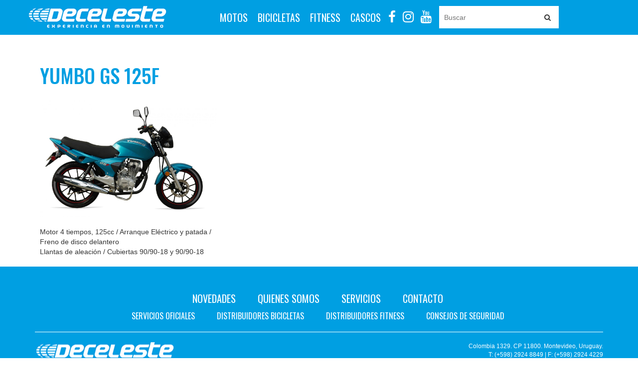

--- FILE ---
content_type: text/html; charset=UTF-8
request_url: https://www.deceleste.com.uy/m_yumbo_baccio/yumbo-gs-125f/
body_size: 55495
content:
<!DOCTYPE html>
<html lang="en">
	<head class="asd">
        <script>(function(html){html.className = html.className.replace(/\bno-js\b/,'js')})(document.documentElement);</script>
<title>YUMBO GS 125F &#8211; Deceleste Uruguay. Motos, Cascos, Bicicletas, Fitness.</title>
<meta name='robots' content='max-image-preview:large' />
	<style>img:is([sizes="auto" i], [sizes^="auto," i]) { contain-intrinsic-size: 3000px 1500px }</style>
	<link rel="alternate" type="application/rss+xml" title="Deceleste Uruguay. Motos, Cascos, Bicicletas, Fitness. &raquo; Feed" href="https://www.deceleste.com.uy/feed/" />
<link rel="alternate" type="application/rss+xml" title="Deceleste Uruguay. Motos, Cascos, Bicicletas, Fitness. &raquo; Feed de los comentarios" href="https://www.deceleste.com.uy/comments/feed/" />
<script type="text/javascript">
/* <![CDATA[ */
window._wpemojiSettings = {"baseUrl":"https:\/\/s.w.org\/images\/core\/emoji\/16.0.1\/72x72\/","ext":".png","svgUrl":"https:\/\/s.w.org\/images\/core\/emoji\/16.0.1\/svg\/","svgExt":".svg","source":{"concatemoji":"https:\/\/www.deceleste.com.uy\/wp-includes\/js\/wp-emoji-release.min.js?ver=6.8.2"}};
/*! This file is auto-generated */
!function(s,n){var o,i,e;function c(e){try{var t={supportTests:e,timestamp:(new Date).valueOf()};sessionStorage.setItem(o,JSON.stringify(t))}catch(e){}}function p(e,t,n){e.clearRect(0,0,e.canvas.width,e.canvas.height),e.fillText(t,0,0);var t=new Uint32Array(e.getImageData(0,0,e.canvas.width,e.canvas.height).data),a=(e.clearRect(0,0,e.canvas.width,e.canvas.height),e.fillText(n,0,0),new Uint32Array(e.getImageData(0,0,e.canvas.width,e.canvas.height).data));return t.every(function(e,t){return e===a[t]})}function u(e,t){e.clearRect(0,0,e.canvas.width,e.canvas.height),e.fillText(t,0,0);for(var n=e.getImageData(16,16,1,1),a=0;a<n.data.length;a++)if(0!==n.data[a])return!1;return!0}function f(e,t,n,a){switch(t){case"flag":return n(e,"\ud83c\udff3\ufe0f\u200d\u26a7\ufe0f","\ud83c\udff3\ufe0f\u200b\u26a7\ufe0f")?!1:!n(e,"\ud83c\udde8\ud83c\uddf6","\ud83c\udde8\u200b\ud83c\uddf6")&&!n(e,"\ud83c\udff4\udb40\udc67\udb40\udc62\udb40\udc65\udb40\udc6e\udb40\udc67\udb40\udc7f","\ud83c\udff4\u200b\udb40\udc67\u200b\udb40\udc62\u200b\udb40\udc65\u200b\udb40\udc6e\u200b\udb40\udc67\u200b\udb40\udc7f");case"emoji":return!a(e,"\ud83e\udedf")}return!1}function g(e,t,n,a){var r="undefined"!=typeof WorkerGlobalScope&&self instanceof WorkerGlobalScope?new OffscreenCanvas(300,150):s.createElement("canvas"),o=r.getContext("2d",{willReadFrequently:!0}),i=(o.textBaseline="top",o.font="600 32px Arial",{});return e.forEach(function(e){i[e]=t(o,e,n,a)}),i}function t(e){var t=s.createElement("script");t.src=e,t.defer=!0,s.head.appendChild(t)}"undefined"!=typeof Promise&&(o="wpEmojiSettingsSupports",i=["flag","emoji"],n.supports={everything:!0,everythingExceptFlag:!0},e=new Promise(function(e){s.addEventListener("DOMContentLoaded",e,{once:!0})}),new Promise(function(t){var n=function(){try{var e=JSON.parse(sessionStorage.getItem(o));if("object"==typeof e&&"number"==typeof e.timestamp&&(new Date).valueOf()<e.timestamp+604800&&"object"==typeof e.supportTests)return e.supportTests}catch(e){}return null}();if(!n){if("undefined"!=typeof Worker&&"undefined"!=typeof OffscreenCanvas&&"undefined"!=typeof URL&&URL.createObjectURL&&"undefined"!=typeof Blob)try{var e="postMessage("+g.toString()+"("+[JSON.stringify(i),f.toString(),p.toString(),u.toString()].join(",")+"));",a=new Blob([e],{type:"text/javascript"}),r=new Worker(URL.createObjectURL(a),{name:"wpTestEmojiSupports"});return void(r.onmessage=function(e){c(n=e.data),r.terminate(),t(n)})}catch(e){}c(n=g(i,f,p,u))}t(n)}).then(function(e){for(var t in e)n.supports[t]=e[t],n.supports.everything=n.supports.everything&&n.supports[t],"flag"!==t&&(n.supports.everythingExceptFlag=n.supports.everythingExceptFlag&&n.supports[t]);n.supports.everythingExceptFlag=n.supports.everythingExceptFlag&&!n.supports.flag,n.DOMReady=!1,n.readyCallback=function(){n.DOMReady=!0}}).then(function(){return e}).then(function(){var e;n.supports.everything||(n.readyCallback(),(e=n.source||{}).concatemoji?t(e.concatemoji):e.wpemoji&&e.twemoji&&(t(e.twemoji),t(e.wpemoji)))}))}((window,document),window._wpemojiSettings);
/* ]]> */
</script>
<style id='wp-emoji-styles-inline-css' type='text/css'>

	img.wp-smiley, img.emoji {
		display: inline !important;
		border: none !important;
		box-shadow: none !important;
		height: 1em !important;
		width: 1em !important;
		margin: 0 0.07em !important;
		vertical-align: -0.1em !important;
		background: none !important;
		padding: 0 !important;
	}
</style>
<link rel='stylesheet' id='wp-block-library-css' href='https://www.deceleste.com.uy/wp-includes/css/dist/block-library/style.min.css?ver=6.8.2' type='text/css' media='all' />
<style id='classic-theme-styles-inline-css' type='text/css'>
/*! This file is auto-generated */
.wp-block-button__link{color:#fff;background-color:#32373c;border-radius:9999px;box-shadow:none;text-decoration:none;padding:calc(.667em + 2px) calc(1.333em + 2px);font-size:1.125em}.wp-block-file__button{background:#32373c;color:#fff;text-decoration:none}
</style>
<style id='meta-box-registration-form-style-inline-css' type='text/css'>
/*!***************************************************************************************************************************************************************************************************************************************************************!*\
  !*** css ./node_modules/css-loader/dist/cjs.js??ruleSet[1].rules[4].use[1]!./node_modules/postcss-loader/dist/cjs.js??ruleSet[1].rules[4].use[2]!./node_modules/sass-loader/dist/cjs.js??ruleSet[1].rules[4].use[3]!./block/registration-form/src/style.scss ***!
  \***************************************************************************************************************************************************************************************************************************************************************/


</style>
<style id='meta-box-login-form-style-inline-css' type='text/css'>
/*!********************************************************************************************************************************************************************************************************************************************************!*\
  !*** css ./node_modules/css-loader/dist/cjs.js??ruleSet[1].rules[4].use[1]!./node_modules/postcss-loader/dist/cjs.js??ruleSet[1].rules[4].use[2]!./node_modules/sass-loader/dist/cjs.js??ruleSet[1].rules[4].use[3]!./block/login-form/src/style.scss ***!
  \********************************************************************************************************************************************************************************************************************************************************/


</style>
<style id='meta-box-profile-form-style-inline-css' type='text/css'>
/*!**********************************************************************************************************************************************************************************************************************************************************!*\
  !*** css ./node_modules/css-loader/dist/cjs.js??ruleSet[1].rules[4].use[1]!./node_modules/postcss-loader/dist/cjs.js??ruleSet[1].rules[4].use[2]!./node_modules/sass-loader/dist/cjs.js??ruleSet[1].rules[4].use[3]!./block/profile-form/src/style.scss ***!
  \**********************************************************************************************************************************************************************************************************************************************************/


</style>
<style id='meta-box-submission-form-style-inline-css' type='text/css'>


</style>
<style id='meta-box-user-dashboard-style-inline-css' type='text/css'>


</style>
<style id='global-styles-inline-css' type='text/css'>
:root{--wp--preset--aspect-ratio--square: 1;--wp--preset--aspect-ratio--4-3: 4/3;--wp--preset--aspect-ratio--3-4: 3/4;--wp--preset--aspect-ratio--3-2: 3/2;--wp--preset--aspect-ratio--2-3: 2/3;--wp--preset--aspect-ratio--16-9: 16/9;--wp--preset--aspect-ratio--9-16: 9/16;--wp--preset--color--black: #000000;--wp--preset--color--cyan-bluish-gray: #abb8c3;--wp--preset--color--white: #ffffff;--wp--preset--color--pale-pink: #f78da7;--wp--preset--color--vivid-red: #cf2e2e;--wp--preset--color--luminous-vivid-orange: #ff6900;--wp--preset--color--luminous-vivid-amber: #fcb900;--wp--preset--color--light-green-cyan: #7bdcb5;--wp--preset--color--vivid-green-cyan: #00d084;--wp--preset--color--pale-cyan-blue: #8ed1fc;--wp--preset--color--vivid-cyan-blue: #0693e3;--wp--preset--color--vivid-purple: #9b51e0;--wp--preset--gradient--vivid-cyan-blue-to-vivid-purple: linear-gradient(135deg,rgba(6,147,227,1) 0%,rgb(155,81,224) 100%);--wp--preset--gradient--light-green-cyan-to-vivid-green-cyan: linear-gradient(135deg,rgb(122,220,180) 0%,rgb(0,208,130) 100%);--wp--preset--gradient--luminous-vivid-amber-to-luminous-vivid-orange: linear-gradient(135deg,rgba(252,185,0,1) 0%,rgba(255,105,0,1) 100%);--wp--preset--gradient--luminous-vivid-orange-to-vivid-red: linear-gradient(135deg,rgba(255,105,0,1) 0%,rgb(207,46,46) 100%);--wp--preset--gradient--very-light-gray-to-cyan-bluish-gray: linear-gradient(135deg,rgb(238,238,238) 0%,rgb(169,184,195) 100%);--wp--preset--gradient--cool-to-warm-spectrum: linear-gradient(135deg,rgb(74,234,220) 0%,rgb(151,120,209) 20%,rgb(207,42,186) 40%,rgb(238,44,130) 60%,rgb(251,105,98) 80%,rgb(254,248,76) 100%);--wp--preset--gradient--blush-light-purple: linear-gradient(135deg,rgb(255,206,236) 0%,rgb(152,150,240) 100%);--wp--preset--gradient--blush-bordeaux: linear-gradient(135deg,rgb(254,205,165) 0%,rgb(254,45,45) 50%,rgb(107,0,62) 100%);--wp--preset--gradient--luminous-dusk: linear-gradient(135deg,rgb(255,203,112) 0%,rgb(199,81,192) 50%,rgb(65,88,208) 100%);--wp--preset--gradient--pale-ocean: linear-gradient(135deg,rgb(255,245,203) 0%,rgb(182,227,212) 50%,rgb(51,167,181) 100%);--wp--preset--gradient--electric-grass: linear-gradient(135deg,rgb(202,248,128) 0%,rgb(113,206,126) 100%);--wp--preset--gradient--midnight: linear-gradient(135deg,rgb(2,3,129) 0%,rgb(40,116,252) 100%);--wp--preset--font-size--small: 13px;--wp--preset--font-size--medium: 20px;--wp--preset--font-size--large: 36px;--wp--preset--font-size--x-large: 42px;--wp--preset--spacing--20: 0.44rem;--wp--preset--spacing--30: 0.67rem;--wp--preset--spacing--40: 1rem;--wp--preset--spacing--50: 1.5rem;--wp--preset--spacing--60: 2.25rem;--wp--preset--spacing--70: 3.38rem;--wp--preset--spacing--80: 5.06rem;--wp--preset--shadow--natural: 6px 6px 9px rgba(0, 0, 0, 0.2);--wp--preset--shadow--deep: 12px 12px 50px rgba(0, 0, 0, 0.4);--wp--preset--shadow--sharp: 6px 6px 0px rgba(0, 0, 0, 0.2);--wp--preset--shadow--outlined: 6px 6px 0px -3px rgba(255, 255, 255, 1), 6px 6px rgba(0, 0, 0, 1);--wp--preset--shadow--crisp: 6px 6px 0px rgba(0, 0, 0, 1);}:where(.is-layout-flex){gap: 0.5em;}:where(.is-layout-grid){gap: 0.5em;}body .is-layout-flex{display: flex;}.is-layout-flex{flex-wrap: wrap;align-items: center;}.is-layout-flex > :is(*, div){margin: 0;}body .is-layout-grid{display: grid;}.is-layout-grid > :is(*, div){margin: 0;}:where(.wp-block-columns.is-layout-flex){gap: 2em;}:where(.wp-block-columns.is-layout-grid){gap: 2em;}:where(.wp-block-post-template.is-layout-flex){gap: 1.25em;}:where(.wp-block-post-template.is-layout-grid){gap: 1.25em;}.has-black-color{color: var(--wp--preset--color--black) !important;}.has-cyan-bluish-gray-color{color: var(--wp--preset--color--cyan-bluish-gray) !important;}.has-white-color{color: var(--wp--preset--color--white) !important;}.has-pale-pink-color{color: var(--wp--preset--color--pale-pink) !important;}.has-vivid-red-color{color: var(--wp--preset--color--vivid-red) !important;}.has-luminous-vivid-orange-color{color: var(--wp--preset--color--luminous-vivid-orange) !important;}.has-luminous-vivid-amber-color{color: var(--wp--preset--color--luminous-vivid-amber) !important;}.has-light-green-cyan-color{color: var(--wp--preset--color--light-green-cyan) !important;}.has-vivid-green-cyan-color{color: var(--wp--preset--color--vivid-green-cyan) !important;}.has-pale-cyan-blue-color{color: var(--wp--preset--color--pale-cyan-blue) !important;}.has-vivid-cyan-blue-color{color: var(--wp--preset--color--vivid-cyan-blue) !important;}.has-vivid-purple-color{color: var(--wp--preset--color--vivid-purple) !important;}.has-black-background-color{background-color: var(--wp--preset--color--black) !important;}.has-cyan-bluish-gray-background-color{background-color: var(--wp--preset--color--cyan-bluish-gray) !important;}.has-white-background-color{background-color: var(--wp--preset--color--white) !important;}.has-pale-pink-background-color{background-color: var(--wp--preset--color--pale-pink) !important;}.has-vivid-red-background-color{background-color: var(--wp--preset--color--vivid-red) !important;}.has-luminous-vivid-orange-background-color{background-color: var(--wp--preset--color--luminous-vivid-orange) !important;}.has-luminous-vivid-amber-background-color{background-color: var(--wp--preset--color--luminous-vivid-amber) !important;}.has-light-green-cyan-background-color{background-color: var(--wp--preset--color--light-green-cyan) !important;}.has-vivid-green-cyan-background-color{background-color: var(--wp--preset--color--vivid-green-cyan) !important;}.has-pale-cyan-blue-background-color{background-color: var(--wp--preset--color--pale-cyan-blue) !important;}.has-vivid-cyan-blue-background-color{background-color: var(--wp--preset--color--vivid-cyan-blue) !important;}.has-vivid-purple-background-color{background-color: var(--wp--preset--color--vivid-purple) !important;}.has-black-border-color{border-color: var(--wp--preset--color--black) !important;}.has-cyan-bluish-gray-border-color{border-color: var(--wp--preset--color--cyan-bluish-gray) !important;}.has-white-border-color{border-color: var(--wp--preset--color--white) !important;}.has-pale-pink-border-color{border-color: var(--wp--preset--color--pale-pink) !important;}.has-vivid-red-border-color{border-color: var(--wp--preset--color--vivid-red) !important;}.has-luminous-vivid-orange-border-color{border-color: var(--wp--preset--color--luminous-vivid-orange) !important;}.has-luminous-vivid-amber-border-color{border-color: var(--wp--preset--color--luminous-vivid-amber) !important;}.has-light-green-cyan-border-color{border-color: var(--wp--preset--color--light-green-cyan) !important;}.has-vivid-green-cyan-border-color{border-color: var(--wp--preset--color--vivid-green-cyan) !important;}.has-pale-cyan-blue-border-color{border-color: var(--wp--preset--color--pale-cyan-blue) !important;}.has-vivid-cyan-blue-border-color{border-color: var(--wp--preset--color--vivid-cyan-blue) !important;}.has-vivid-purple-border-color{border-color: var(--wp--preset--color--vivid-purple) !important;}.has-vivid-cyan-blue-to-vivid-purple-gradient-background{background: var(--wp--preset--gradient--vivid-cyan-blue-to-vivid-purple) !important;}.has-light-green-cyan-to-vivid-green-cyan-gradient-background{background: var(--wp--preset--gradient--light-green-cyan-to-vivid-green-cyan) !important;}.has-luminous-vivid-amber-to-luminous-vivid-orange-gradient-background{background: var(--wp--preset--gradient--luminous-vivid-amber-to-luminous-vivid-orange) !important;}.has-luminous-vivid-orange-to-vivid-red-gradient-background{background: var(--wp--preset--gradient--luminous-vivid-orange-to-vivid-red) !important;}.has-very-light-gray-to-cyan-bluish-gray-gradient-background{background: var(--wp--preset--gradient--very-light-gray-to-cyan-bluish-gray) !important;}.has-cool-to-warm-spectrum-gradient-background{background: var(--wp--preset--gradient--cool-to-warm-spectrum) !important;}.has-blush-light-purple-gradient-background{background: var(--wp--preset--gradient--blush-light-purple) !important;}.has-blush-bordeaux-gradient-background{background: var(--wp--preset--gradient--blush-bordeaux) !important;}.has-luminous-dusk-gradient-background{background: var(--wp--preset--gradient--luminous-dusk) !important;}.has-pale-ocean-gradient-background{background: var(--wp--preset--gradient--pale-ocean) !important;}.has-electric-grass-gradient-background{background: var(--wp--preset--gradient--electric-grass) !important;}.has-midnight-gradient-background{background: var(--wp--preset--gradient--midnight) !important;}.has-small-font-size{font-size: var(--wp--preset--font-size--small) !important;}.has-medium-font-size{font-size: var(--wp--preset--font-size--medium) !important;}.has-large-font-size{font-size: var(--wp--preset--font-size--large) !important;}.has-x-large-font-size{font-size: var(--wp--preset--font-size--x-large) !important;}
:where(.wp-block-post-template.is-layout-flex){gap: 1.25em;}:where(.wp-block-post-template.is-layout-grid){gap: 1.25em;}
:where(.wp-block-columns.is-layout-flex){gap: 2em;}:where(.wp-block-columns.is-layout-grid){gap: 2em;}
:root :where(.wp-block-pullquote){font-size: 1.5em;line-height: 1.6;}
</style>
<!--n2css--><!--n2js--><script type="text/javascript" src="https://www.deceleste.com.uy/wp-includes/js/jquery/jquery.min.js?ver=3.7.1" id="jquery-core-js"></script>
<script type="text/javascript" src="https://www.deceleste.com.uy/wp-includes/js/jquery/jquery-migrate.min.js?ver=3.4.1" id="jquery-migrate-js"></script>
<script type="text/javascript" src="https://www.deceleste.com.uy/wp-content/plugins/deceleste-general/js/jquery-ui.js?ver=6.8.2" id="general-jquery-ui-complete-js"></script>
<script type="text/javascript" src="https://www.deceleste.com.uy/wp-content/plugins/deceleste-general/js/functions.js?ver=6.5" id="functions-js"></script>
<link rel="https://api.w.org/" href="https://www.deceleste.com.uy/wp-json/" /><link rel="EditURI" type="application/rsd+xml" title="RSD" href="https://www.deceleste.com.uy/xmlrpc.php?rsd" />
<meta name="generator" content="WordPress 6.8.2" />
<link rel="canonical" href="https://www.deceleste.com.uy/m_yumbo_baccio/yumbo-gs-125f/" />
<link rel='shortlink' href='https://www.deceleste.com.uy/?p=5388' />
<link rel="alternate" title="oEmbed (JSON)" type="application/json+oembed" href="https://www.deceleste.com.uy/wp-json/oembed/1.0/embed?url=https%3A%2F%2Fwww.deceleste.com.uy%2Fm_yumbo_baccio%2Fyumbo-gs-125f%2F" />
<link rel="alternate" title="oEmbed (XML)" type="text/xml+oembed" href="https://www.deceleste.com.uy/wp-json/oembed/1.0/embed?url=https%3A%2F%2Fwww.deceleste.com.uy%2Fm_yumbo_baccio%2Fyumbo-gs-125f%2F&#038;format=xml" />
<link rel="icon" href="https://www.deceleste.com.uy/wp-content/uploads/2021/03/cropped-icono-deceleste-32x32.png" sizes="32x32" />
<link rel="icon" href="https://www.deceleste.com.uy/wp-content/uploads/2021/03/cropped-icono-deceleste-192x192.png" sizes="192x192" />
<link rel="apple-touch-icon" href="https://www.deceleste.com.uy/wp-content/uploads/2021/03/cropped-icono-deceleste-180x180.png" />
<meta name="msapplication-TileImage" content="https://www.deceleste.com.uy/wp-content/uploads/2021/03/cropped-icono-deceleste-270x270.png" />
        <!--<meta property="og:url"          class="head_url"        content="" />
        <meta property="og:type"                                 content="article" />
        <meta property="og:title"        class="head_title"      content="" />
        <meta property="og:description"  class="head_content"    content="" />
        <meta property="og:image"        class="head_image"      content="" />-->

<meta property="og:url"                content="https://www.deceleste.com.uy" />
<meta property="og:type"               content="article" />
<meta property="og:title"              content="DECELESTE - Experiencia en movimiento" />
<meta property="og:description"        content="Motos, Bicicletas, Fitness, Cascos y Accesorios" />
<meta property="og:image"              content="https://www.deceleste.com.uy/images/Deceleste_Motos_Bicicletas_Fitness_Accesorios.jpg" />

 <!--<meta property="og:url"        class="head_url"         content="" />
<meta property="og:type"               content="article" />
<meta property="og:title"     class="head_title"         content="" />
<meta property="og:description"    class="head_content"    content="" />
<meta property="og:image"        class="head_image"       content="" />-->

    	<meta charset="utf-8">
    	<meta http-equiv="X-UA-Compatible" content="IE=edge">
    	<meta name="viewport" content="width=device-width, initial-scale=1">
    	<!-- The above 3 meta tags *must* come first in the head; any other head content must come *after* these tags -->
       <title class="titulo">Deceleste</title>
       <meta name="description" content="">
       <img class="hide" src="https://www.deceleste.com.uy/producto/155/polleritas/m_yumbo_baccio/m_yumbo_baccio_category/moto/yumbo_gl70/">

       
              

   		<!-- Bootstrap -->
   		<link href="https://www.deceleste.com.uy/wp-content/themes/deceleste/css/bootstrap.min.css" rel="stylesheet">
   		<link href="https://www.deceleste.com.uy/wp-content/themes/deceleste/css/deceleste.css" rel="stylesheet">
		<link href="https://www.deceleste.com.uy/wp-content/themes/deceleste/css/font-awesome.min.css" rel="stylesheet">   		
        		<link rel="icon" href="https://www.deceleste.com.uy/wp-content/themes/deceleste/img/favicon.ico" type="image/x-icon"/>
<link href="https://fonts.googleapis.com/css?family=Oswald:300,400,500,600,700" rel="stylesheet">
   		<!-- HTML5 shim and Respond.js for IE8 support of HTML5 elements and media queries -->
   		<!-- WARNING: Respond.js doesn't work if you view the page via file:// -->
   		<!--[if lt IE 9]>
      		<script src="https://oss.maxcdn.com/html5shiv/3.7.3/html5shiv.min.js"></script>
      		<script src="https://oss.maxcdn.com/respond/1.4.2/respond.min.js"></script>
    	<![endif]-->
        <!-- Meta Pixel Code -->
<script>
!function(f,b,e,v,n,t,s)
{if(f.fbq)return;n=f.fbq=function(){n.callMethod?
n.callMethod.apply(n,arguments):n.queue.push(arguments)};
if(!f._fbq)f._fbq=n;n.push=n;n.loaded=!0;n.version='2.0';
n.queue=[];t=b.createElement(e);t.async=!0;
t.src=v;s=b.getElementsByTagName(e)[0];
s.parentNode.insertBefore(t,s)}(window, document,'script',
'https://connect.facebook.net/en_US/fbevents.js');
fbq('init', '1463678163865288');
fbq('track', 'PageView');
</script>
<noscript><img height="1" width="1" style="display:none"
src="https://www.facebook.com/tr?id=1463678163865288&ev=PageView&noscript=1"
/></noscript>
<!-- End Meta Pixel Code -->
        <!-- Global site tag (gtag.js) - Google Ads: 1048073536 -->
<script async src="https://www.googletagmanager.com/gtag/js?id=AW-1048073536"></script>
<script>
  window.dataLayer = window.dataLayer || [];
  function gtag(){dataLayer.push(arguments);}
  gtag('js', new Date());

  gtag('config', 'AW-1048073536');
</script>
<!-- Global site tag (gtag.js) - Google Analytics -->
<script async src="https://www.googletagmanager.com/gtag/js?id=UA-2270200-37"></script>
<script>
  window.dataLayer = window.dataLayer || [];
  function gtag(){dataLayer.push(arguments);}
  gtag('js', new Date());

  gtag('config', 'UA-2270200-37');
</script>

<!-- Google Tag Manager -->
<script>(function(w,d,s,l,i){w[l]=w[l]||[];w[l].push({'gtm.start':
new Date().getTime(),event:'gtm.js'});var f=d.getElementsByTagName(s)[0],
j=d.createElement(s),dl=l!='dataLayer'?'&l='+l:'';j.async=true;j.src=
'https://www.googletagmanager.com/gtm.js?id='+i+dl;f.parentNode.insertBefore(j,f);
})(window,document,'script','dataLayer','GTM-W7PKV3G');</script>
<!-- End Google Tag Manager -->

<!-- Google tag (gtag.js) -->
<script async src="https://www.googletagmanager.com/gtag/js?id=G-3NT1H6PPGK"></script>
<script>
  window.dataLayer = window.dataLayer || [];
  function gtag(){dataLayer.push(arguments);}
  gtag('js', new Date());

  gtag('config', 'G-3NT1H6PPGK');
</script>

<!-- Google tag (gtag.js) -->
<script async src="https://www.googletagmanager.com/gtag/js?id=AW-11202028867"></script>
<script>
  window.dataLayer = window.dataLayer || [];
  function gtag(){dataLayer.push(arguments);}
  gtag('js', new Date());

  gtag('config', 'AW-11202028867');
</script>

  	</head>
	<body>
    <!-- Google Tag Manager (noscript) -->
<noscript><iframe src="https://www.googletagmanager.com/ns.html?id=GTM-W7PKV3G"
height="0" width="0" style="display:none;visibility:hidden"></iframe></noscript>
<!-- End Google Tag Manager (noscript) -->
    <div id="fb-root"></div>
        <script>(function(d, s, id) {
          var js, fjs = d.getElementsByTagName(s)[0];
          if (d.getElementById(id)) return;
          js = d.createElement(s); js.id = id;
          js.src = "//connect.facebook.net/es_LA/sdk.js#xfbml=1&version=v2.8";
          fjs.parentNode.insertBefore(js, fjs);
        }(document, 'script', 'facebook-jssdk'));</script>
    	<nav class="navbar">
    <div class="container">
        <div class="navbar-header">
            <button class="collapsed navbar-toggle" type="button" data-toggle="collapse" data-target="#menu">
                <span class="sr-only">Toggle navigation</span>
                <span class="icon-bar"></span>
                <span class="icon-bar"></span>
                <span class="icon-bar"></span>
            </button>
            <a href="/" class="navbar-brand">Deceleste</a>
        </div>
        <div class="collapse navbar-collapse" id="menu">
            <ul class="nav navbar-nav">
                                <li class="dropdown">
                    <a href="#" class="dropdown-toggle" id="navbarDropMotos" data-toggle="dropdown" role="button" aria-haspopup="true" aria-expanded="true">Motos</a>
                    <ul class="dropdown-menu" aria-labelledby="navbarDropMotos">
                        <div class="container">
                            <div class="row">
                                <li class="col-xs-12 col-sm-3 col-md-3 col-lg-2">
                                    <h2>Yumbo / Baccio <br>
                                        <a href="https://www.facebook.com/YumboMotos/?fref=ts" target="_blank">
                                            <i style="font-size:23px" class="fa fa-facebook-official" aria-hidden="true"></i></a>
                                        <a href="https://www.instagram.com/yumbo.uy/" target="_blank">
                                            <i style="font-size:23px" class="fa fa-instagram" aria-hidden="true"></i></a>
                                            /
                                            <a href="https://www.facebook.com/BaccioUY/?fref=ts" target="_blank">
                                            <i style="font-size:23px" class="fa fa-facebook-official" aria-hidden="true"></i></a>
                                        <a href="https://www.instagram.com/baccio_uy/" target="_blank">
                                            <i style="font-size:23px" class="fa fa-instagram" aria-hidden="true"></i></a>

                                    </h2>
                                    <ul class="list-unstyled">
                                        <li><a href="/listado/polleritas/m_yumbo_baccio/m_yumbo_baccio_category/motos">Polleritas</a></li><li><a href="/listado/scooters/m_yumbo_baccio/m_yumbo_baccio_category/motos">Scooters</a></li><li><a href="/listado/motos-de-calle/m_yumbo_baccio/m_yumbo_baccio_category/motos">Motos de Calle</a></li><li><a href="/listado/on-off-road/m_yumbo_baccio/m_yumbo_baccio_category/motos">On-Off Road</a></li><li><a href="/listado/custom/m_yumbo_baccio/m_yumbo_baccio_category/motos">Custom</a></li><li><a href="/listado/linea-sr/m_yumbo_baccio/m_yumbo_baccio_category/motos">Linea SR</a></li><li><a href="/listado/cuatriciclos/m_yumbo_baccio/m_yumbo_baccio_category/motos">Yumbo 4 TRACK</a></li><li><a href="/listado/utilitarios/m_yumbo_baccio/m_yumbo_baccio_category/motos">Utilitarios</a></li>                                    </ul>
                                </li>
                                <li class="col-xs-12 col-sm-2 col-md-2 col-lg-2">
                                    <h2>E-Yumbo
                                        <a href="https://www.facebook.com/YumboMotos/?fref=ts" target="_blank"><i style="font-size:23px" class="fa fa-facebook-official" aria-hidden="true"></i></a>
                                        <a href="https://www.instagram.com/yumbo.uy/" target="_blank"><i style="font-size:23px" class="fa fa-instagram" aria-hidden="true"></i></a>
                                    </h2>
                                    <ul class="list-unstyled">
                                        <li><a href="/listado/electricas/m_e_yumbo/m_e_yumbo_category/motos">Eléctricas</a></li>                                    </ul>

                                </li>
                                <li class="col-xs-12 col-sm-2 col-md-2 col-lg-2">
                                    <h2> Keeway
                                        <a href="https://www.facebook.com/KeewayUy/" target="_blank"><i style="font-size:23px" class="fa fa-facebook-official" aria-hidden="true"></i></a>
                                        <a href="https://instagram.com/keeway.uy" target="_blank">
                                            <i style="font-size:23px" class="fa fa-instagram" aria-hidden="true"></i></a>
                                    </h2>
                                    <ul class="list-unstyled">
                                    <li><a href="https://www.keeway.com/uy-es" target="_blank">Sitio web</a></li>
                                        <!---->
                                         <!-- <li><a href="https://keeway.deceleste.com.uy/listado/cubs/motos/" target="_blank">Cubs</a></li>
                                        <li><a href="https://keeway.deceleste.com.uy/listado/street/motos" target="_blank">Motos de calle</a></li>
                                        <li><a href="https://keeway.deceleste.com.uy/listado/scooter/motos/" target="_blank">Scooters</a></li>
                                        <li><a href="https://keeway.deceleste.com.uy/listado/custom/motos" target="_blank">Custom</a></li>
                                        -->
                                    </ul>
                                     <!-- <h2 style="margin-top:30px">Benelli
                                        <a href="https://www.facebook.com/BenelliUruguay" target="_blank"><i style="font-size:23px" class="fa fa-facebook-official" aria-hidden="true"></i></a>
                                        <a href="https://www.instagram.com/benelliuruguay/" target="_blank"><i style="font-size:23px" class="fa fa-instagram" aria-hidden="true"></i></a></h2>
                                    <ul class="list-unstyled">
                                        <li><a href="https://www.benelli.com/uy-es/" target="_blank">Sitio web</a></li>
                                    </ul>-->
                                     <br />
<h2>Morbidelli
                                        <a href="https://www.facebook.com/MorbidelliUy" target="_blank"><i style="font-size:23px" class="fa fa-facebook-official" aria-hidden="true"></i></a>
                                        <a href="https://www.instagram.com/MorbidelliUy" target="_blank"><i style="font-size:23px" class="fa fa-instagram" aria-hidden="true"></i></a></h2>
                                    <ul class="list-unstyled">
                                        <li><a href="https://www.morbidelli.com/uy-es" target="_blank">Sitio web</a></li>
                                    </ul>
                                    <br />
 <h2>Benelli
                                        <a href="https://www.facebook.com/BenelliUruguay" target="_blank"><i style="font-size:23px" class="fa fa-facebook-official" aria-hidden="true"></i></a>
                                        <a href="https://www.instagram.com/benelliuruguay/" target="_blank"><i style="font-size:23px" class="fa fa-instagram" aria-hidden="true"></i></a></h2>
                                    <ul class="list-unstyled">
                                        <li><a href="https://www.benelli.com/uy-es/" target="_blank">Sitio web</a></li>
                                    </ul>
                                </li>
                                
                                
                                
                         
                                                   
                                
                                 <!-- <li class="col-xs-12 col-sm-3 col-md-3 col-lg-2">
                                    <!-- <h2>Repuestos<br>
                                        <!--<a href="https://www.facebook.com/YumboMotos/?fref=ts" target="_blank">
                                            <i style="font-size:23px" class="fa fa-facebook-official" aria-hidden="true"></i></a>
                                        <a href="https://www.instagram.com/yumbo.uy/" target="_blank">
                                            <i style="font-size:23px" class="fa fa-instagram" aria-hidden="true"></i></a>
                                            /
                                            <a href="https://www.facebook.com/BaccioUY/?fref=ts" target="_blank">
                                            <i style="font-size:23px" class="fa fa-facebook-official" aria-hidden="true"></i></a>
                                        <a href="https://www.instagram.com/baccio_uy/" target="_blank">
                                            <i style="font-size:23px" class="fa fa-instagram" aria-hidden="true"></i></a>

                                    </h2>
                                    <ul class="list-unstyled">
                                                                            </ul>
                                </li> -->
                                <li class="col-xs-12 col-sm-6 col-md-6 col-lg-6 mdBan">
                                                                            <a target="_parent" href="https://www.deceleste.com.uy/listado/motos-de-calle/m_yumbo_baccio/m_yumbo_baccio_category/">
                                            <img src="https://www.deceleste.com.uy/wp-content/uploads/2016/11/banner-motos-menu.jpg" alt="Motos" title="Motos" class="img-responsive">
                                        </a>
                                                                    </li>
                            </div>
                        </div>
                    </ul>
                </li>
                <li class="dropdown">
                    <a href="#" class="dropdown-toggle" id="navbarDropBicicletas" data-toggle="dropdown" role="button" aria-haspopup="true" aria-expanded="true">Bicicletas</a>
                    <ul class="dropdown-menu" aria-labelledby="navbarDropBicicletas">
                        <div class="container">
                            <div class="row">
                                <li class="col-xs-12 col-sm-2 col-md-2 col-lg-2">
                                    <h2>Scott
                                        <a href="https://www.facebook.com/scotturuguayoficial" target="_blank"><i style="font-size:23px" class="fa fa-facebook-official" aria-hidden="true"></i></a>
                                        <a href="https://www.instagram.com/scotturuguayoficial/" target="_blank"><i style="font-size:23px" class="fa fa-instagram" aria-hidden="true"></i></a>
                                    </h2>
                                    <ul class="list-unstyled">
                                        <li><a href="/listado/mtb-mujer/b_scott/b_scott_category/bicicletas">MTB Mujer</a></li><li><a href="/listado/mb-sport/b_scott/b_scott_category/bicicletas">MTB Sport</a></li><li><a href="/listado/mb-competition/b_scott/b_scott_category/bicicletas">MTB Competition</a></li><li><a href="/listado/mb-doble-suspension/b_scott/b_scott_category/bicicletas">MTB Doble Suspensión</a></li><li><a href="/listado/urban-bike/b_scott/b_scott_category/bicicletas">Urban Bike</a></li><li><a href="/listado/road-bike/b_scott/b_scott_category/bicicletas">Road Bike</a></li><li><a href="/listado/gravel/b_scott/b_scott_category/bicicletas">Gravel</a></li><li><a href="/listado/e-ride/b_scott/b_scott_category/bicicletas">E-Ride</a></li>                                    </ul>
                                </li>
                                <!--<li class="col-xs-12 col-sm-2 col-md-2 col-lg-2">
                                    <h2>GT <a href="https://www.facebook.com/gturuguayoficial/" target="_blank"><i style="font-size:23px" class="fa fa-facebook-official" aria-hidden="true"></i></a>

                                        <a href="https://www.instagram.com/gturuguayoficial" target="_blank"><i style="font-size:23px" class="fa fa-instagram" aria-hidden="true"></i></a>

                                    </h2>
                                    <ul class="list-unstyled">
                                                                            </ul>
                                </li>-->
                                <li class="col-xs-12 col-sm-2 col-md-2 col-lg-2">
                                    <h2>S-Pro
                                        <a href="https://www.facebook.com/sprobicycles" target="_blank"><i style="font-size:23px" class="fa fa-facebook-official" aria-hidden="true"></i></a>
                                        <a href="https://www.instagram.com/sprobicycles/" target="_blank"><i style="font-size:23px" class="fa fa-instagram" ></i></a>
                                        <a href="https://www.tiktok.com/@sprobicycles" target="_blank"><i style="font-size:23px" class="fa fa-tiktok" aria-hidden="true"></i></a> 
                                    </h2>
                                    <ul class="list-unstyled">
                                        <li><a href="/listado/junior/b_s_pro/b_s_pro_category/bicicletas">Junior</a></li><li><a href="/listado/urbanas/b_s_pro/b_s_pro_category/bicicletas">Urbanas</a></li><li><a href="/listado/mountain-bike/b_s_pro/b_s_pro_category/bicicletas">Mountain Bike</a></li><li><a href="/listado/bmx/b_s_pro/b_s_pro_category/bicicletas">BMX</a></li><li><a href="/listado/ruta/b_s_pro/b_s_pro_category/bicicletas">Ruta</a></li><li><a href="/listado/gravel/b_s_pro/b_s_pro_category/bicicletas">Gravel</a></li><li><a href="/listado/electricas/b_s_pro/b_s_pro_category/bicicletas">Eléctricas</a></li>                                    </ul>
                                </li>
                                <li class="col-xs-12 col-sm-2 col-md-2 col-lg-2">
                                    <h2>Baccio
                                    <a href="https://www.facebook.com/BaccioUY/?fref=ts" target="_blank">
                                            <i style="font-size:23px" class="fa fa-facebook-official" aria-hidden="true"></i></a>
                                        <a href="https://www.instagram.com/baccio_uy/" target="_blank">
                                            <i style="font-size:23px" class="fa fa-instagram" aria-hidden="true"></i></a>

                                  </h2>
                                    <ul class="list-unstyled">
                                        <li><a href="/listado/infantil-nina/b_baccio/b_baccio_category/bicicletas">Infantil Niña</a></li><li><a href="/listado/infantil-nino/b_baccio/b_baccio_category/bicicletas">Infantil Niño</a></li><li><a href="/listado/juvenil/b_baccio/b_baccio_category/bicicletas">Juvenil</a></li><li><a href="/listado/paseo/b_baccio/b_baccio_category/bicicletas">Paseo</a></li><li><a href="/listado/mountain-bike/b_baccio/b_baccio_category/bicicletas">Mountain Bike</a></li>                                    </ul>
                                </li>

                                <li class="col-xs-12 col-sm-2 col-md-2 col-lg-2">
                                    <h2>Accesorios</a></h2>
                                    <ul class="list-unstyled">
                                        <li><a href="/listado/buzzrack/b_accesorios/b_accesorios_category/bicicletas">Buzzrack</a></li><li><a href="/listado/continental/b_accesorios/b_accesorios_category/bicicletas">Continental</a></li><li><a href="/listado/maxxis/b_accesorios/b_accesorios_category/bicicletas">Maxxis</a></li><li><a href="/listado/scott/b_accesorios/b_accesorios_category/bicicletas">Scott</a></li><li><a href="/listado/syncros/b_accesorios/b_accesorios_category/bicicletas">Syncros</a></li>                                    </ul>
                                </li>

                                <li class="col-xs-12 col-sm-4 col-md-4 col-lg-4 mdBan">
                                                                            <a target="_parent" href="https://www.deceleste.com.uy/distribuidores-bicicletas">
                                            <img src="https://www.deceleste.com.uy/wp-content/uploads/2016/11/banner-menu-distribuidoresbicicletas2022deceleste.jpg" alt="Bicicletas" title="Bicicletas" class="img-responsive">
                                        </a>
                                                                    </li>
                            </div>
                        </div>
                    </ul>
                </li>
                <li class="dropdown">
                    <a href="#" class="dropdown-toggle" id="navbarDropFitness" data-toggle="dropdown" role="button" aria-haspopup="true" aria-expanded="true">Fitness</a>
                    <ul class="dropdown-menu" aria-labelledby="navbarDropFitness">
                        <div class="container">
                            <div class="row">
                                <li class="col-xs-12 col-sm-3 col-md-3 col-lg-3">
                                    <h2>Fitness Home
                                        <a href="https://www.facebook.com/decelestefitness/" target="_blank"><i style="font-size:23px" class="fa fa-facebook-official" aria-hidden="true"></i></a>
                                        <a href=" https://twitter.com/decelestefit" target="_blank"><i style="font-size:23px" class="fa fa-twitter" aria-hidden="true"></i></a>
                                        <a href="https://www.instagram.com/decelestefitness/" target="_blank"><i style="font-size:23px" class="fa fa-instagram" aria-hidden="true"></i></a>
                                    </h2>
                                    <ul class="list-unstyled">
                                        <li><a href="/listado/bancos/fitness/fitness_category/fitness">Bancos</a></li><li><a href="/listado/caminadores/fitness/fitness_category/fitness">Caminadores</a></li><li><a href="/listado/ergometricas/fitness/fitness_category/fitness">Ergométricas</a></li><li><a href="/listado/spinning/fitness/fitness_category/fitness">Spinning</a></li><li><a href="/listado/elipticas/fitness/fitness_category/fitness">Elípticas</a></li><li><a href="/listado/racks/fitness/fitness_category/fitness">Gimnasios / Racks</a></li><li><a href="/listado/remos/fitness/fitness_category/fitness">Remos</a></li>                                    </ul>
                                </li>
                                <li class="col-xs-12 col-sm-3 col-md-3 col-lg-3">
                                    <h2>
                                        PROFESSIONAL GYM
                                        <a href="https://www.facebook.com/decelestefitness/" target="_blank"><i style="font-size:23px" class="fa fa-facebook-official" aria-hidden="true"></i></a>
                                        <a href=" https://twitter.com/decelestefit" target="_blank"><i style="font-size:23px" class="fa fa-twitter" aria-hidden="true"></i></a>
                                        <a href="https://www.instagram.com/decelestefitness/" target="_blank"><i style="font-size:23px" class="fa fa-instagram" aria-hidden="true"></i></a>
                                    </h2>
                                    <ul class="list-unstyled">
                                        <li><a href="/listado/impulse/f_professional_gym/f_professional_gym_category/fitness">Impulse</a></li><li><a href="/listado/cardio-power/f_professional_gym/f_professional_gym_category/fitness">Cardio POWER</a></li><li><a href="/listado/cardio-studio/f_professional_gym/f_professional_gym_category/fitness">Cardio S. TOUCH</a></li><li><a href="/listado/muscular-ultimate/f_professional_gym/f_professional_gym_category/fitness">Muscular ULTIMATE</a></li><li><a href="/listado/muscular-forza/f_professional_gym/f_professional_gym_category/fitness">Muscular FORZA</a></li><li><a href="/listado/spinning-go/f_professional_gym/f_professional_gym_category/fitness">Spinning GO</a></li><li><a href="/listado/hiit-trainer/f_professional_gym/f_professional_gym_category/fitness">Equipos HIIT TRAINER</a></li><li><a href="/listado/servicio-tecnico/f_professional_gym/f_professional_gym_category/fitness">Servicio Técnico</a></li><li><a href="/listado/muscular-vitality/f_professional_gym/f_professional_gym_category/fitness">Muscular VITALITY</a></li>                                    </ul>
                                </li>
                                <li class="col-xs-12 col-sm-3 col-md-3 col-lg-3">
                                    <h2>
                                        ACCESORIOS
                                        <a href="https://www.facebook.com/decelestefitness/" target="_blank"><i style="font-size:23px" class="fa fa-facebook-official" aria-hidden="true"></i></a>
                                        <a href=" https://twitter.com/decelestefit" target="_blank"><i style="font-size:23px" class="fa fa-twitter" aria-hidden="true"></i></a>
                                        <a href="https://www.instagram.com/decelestefitness/" target="_blank"><i style="font-size:23px" class="fa fa-instagram" aria-hidden="true"></i></a>
                                    </h2>
                                    <ul class="list-unstyled">
                                        <li><a href="/listado/agarres/f_accesorios/f_accesorios_category/fitness">Agarres</a></li><li><a href="/listado/bandas/f_accesorios/f_accesorios_category/fitness">Bandas</a></li><li><a href="/listado/box/f_accesorios/f_accesorios_category/fitness">Box</a></li><li><a href="/listado/discos-barras/f_accesorios/f_accesorios_category/fitness">Discos / Barras</a></li><li><a href="/listado/funcional/f_accesorios/f_accesorios_category/fitness">Funcional</a></li><li><a href="/listado/mancuernas/f_accesorios/f_accesorios_category/fitness">Mancuernas</a></li><li><a href="/listado/rack-soportes/f_accesorios/f_accesorios_category/fitness">Rack / Soportes</a></li>                                    </ul>
                                </li>
                                <li class="col-xs-12 col-sm-3 col-md-3 col-lg-3 mdBan">
                                                                            <a target="_parent" href="https://www.deceleste.com.uy/distribuidores-fitness/">
                                            <img src="https://www.deceleste.com.uy/wp-content/uploads/2016/11/BANNER-FITNESS-2025-menu.jpg" alt="FITNESS" title="FITNESS" class="img-responsive">
                                        </a>
                                                                    </li>
                            </div>
                        </div>
                    </ul>
                </li>
                <li class="dropdown">
                    <a href="#" class="dropdown-toggle" id="navbarDropCascos" data-toggle="dropdown" role="button" aria-haspopup="true" aria-expanded="true">Cascos</a>
                    <ul class="dropdown-menu" aria-labelledby="navbarDropCascos">
                        <div class="container">
                            <div class="row">
                                <li class="col-xs-12 col-sm-3 col-md-3 col-lg-2">
                                    <h2>Scott</h2>
                                    <ul class="list-unstyled">
                                        <li><a href="/listado/ciclismo/c_scott/c_scott_category/cascos">Ciclismo</a></li>                                    </ul>
                                </li>
                                <li class="col-xs-12 col-sm-3 col-md-3 col-lg-4">
                                    <h2>Rush</h2>
                                    <ul class="list-unstyled">
                                        <li><a href="/listado/ciclismo/c_rush/c_rush_category/cascos">Ciclismo</a></li><li><a href="/listado/abierto/c_rush/c_rush_category/cascos">Abierto</a></li><li><a href="/listado/integral/c_rush/c_rush_category/cascos">Integral</a></li><li><a href="/listado/modular/c_rush/c_rush_category/cascos">Modular</a></li>                                    </ul>
                                </li>
                                <li class="col-xs-12 col-sm-3 col-md-3 col-lg-6 mdBan">
                                                                            <a target="_parent" href="https://www.deceleste.com.uy/listado/integral/c_rush/c_rush_category/cascos/">
                                            <img src="https://www.deceleste.com.uy/wp-content/uploads/2016/11/CASCO-MOTO-HELMET-RUSH-integral-uy.jpg" alt="Cascos" title="Cascos" class="img-responsive">
                                        </a>
                                                                    </li>
                            </div>
                        </div>
                    </ul>
                </li>
            </ul>
            <div class="navbar-right">
                <ul class="list-unstyled list-inline social-links">
                    <li>
                        <a href="https://www.facebook.com/YumboMotos/" target="_blank"><i class="fa fa-facebook" aria-hidden="true"></i></a>
                    </li>
                    <li>
                        <a href="https://www.instagram.com/yumbo.uy/" target="_blank"><i class="fa fa-instagram" aria-hidden="true"></i></a>
                    </li>
                     <li>
                        <a href="https://www.youtube.com/channel/UC4c0BTwBvxDJCrc7tOS-ZuA/videos" target="_blank"><i class="fa fa-youtube" aria-hidden="true"></i></a>
                    </li>
                </ul>
                <form class="form-horizontal" action="https://deceleste.com.uy" method="GET">
                    <input type="text" id="s" name="s" placeholder="Buscar" value="">
                    <button type="submit" class=""><i class="fa fa-search" aria-hidden="true"></i></button>
                </form>
            </div>
        </div><!-- /navbar-header -->

    </div><!-- /container -->
</nav>
<div id="primary" class="content-area">
	<main id="main" class="site-main container" role="main">
		
<article id="post-5388" class="post-5388 m_yumbo_baccio type-m_yumbo_baccio status-publish has-post-thumbnail hentry m_yumbo_baccio_category-motos-de-calle">
	<header class="entry-header a">
		<h3 class="tit entry-title">YUMBO GS 125F</h3>	</header><!-- .entry-header -->
<div class="fx">
	
	
	<div class="post-thumbnail">
		<img width="1200" height="788" src="https://www.deceleste.com.uy/wp-content/uploads/2019/11/GS-125-F-1200x788-1.jpg" class="attachment-post-thumbnail size-post-thumbnail wp-post-image" alt="" decoding="async" fetchpriority="high" srcset="https://www.deceleste.com.uy/wp-content/uploads/2019/11/GS-125-F-1200x788-1.jpg 1200w, https://www.deceleste.com.uy/wp-content/uploads/2019/11/GS-125-F-1200x788-1-300x197.jpg 300w, https://www.deceleste.com.uy/wp-content/uploads/2019/11/GS-125-F-1200x788-1-1066x700.jpg 1066w, https://www.deceleste.com.uy/wp-content/uploads/2019/11/GS-125-F-1200x788-1-768x504.jpg 768w" sizes="(max-width: 709px) 85vw, (max-width: 909px) 67vw, (max-width: 1362px) 88vw, 1200px" />	</div><!-- .post-thumbnail -->

	
	<div class="entry-content ">
		<p>Motor 4 tiempos, 125cc / Arranque Eléctrico y patada / Freno de disco delantero<br />
Llantas de aleación / Cubiertas 90/90-18 y 90/90-18</p>
	</div><!-- .entry-content -->
</div>
	<footer class="entry-footer" style="display:none">
					</footer><!-- .entry-footer -->
</article><!-- #post-## -->

	</main><!-- .site-main -->

	
</div><!-- .content-area -->


<section class="section-footer">
    		<div class="container">
    			<div class="text-center">
    				<ul class="list-unstyled list-inline footer-main-menu">
    					<li><a href="/novedades">Novedades</a></li>
    					<li><a href="/quienes-somos">Quienes Somos</a></li>
    					<li><a href="/servicios">Servicios</a></li>
    					<li><a href="/contacto">Contacto</a></li>
    				</ul>
    			</div>
    			<div class="text-center white-underline">
    				<ul class="list-unstyled list-inline footer-secondary-menu">
    					<li><a href="/servicios-oficiales">Servicios oficiales</a></li>
                        <li><a href="/distribuidores-bicicletas">Distribuidores bicicletas</a></li>
    					<li><a href="/distribuidores-fitness">Distribuidores fitness</a></li>
    					<li><a href="/seguridad">Consejos de seguridad</a></li>
    				</ul>
    			</div>
    			<div class="row">
    				<div class="col-xs-12 col-sm-6 col-md-6 col-lg-6">
    					<h1 class="footer-logo">DeCeleste</h1>
    				</div>
    				<div class="col-xs-12 col-sm-6 col-md-6 col-lg-6 text-right">
    					<p>Colombia 1329. CP 11800. Montevideo, Uruguay.</p>
    					<p>T: (+598) 2924 8849 | F: (+598) 2924 4229</p>
    					<ul class="social-links list-unstyled list-inline">
    						<li><a href="https://www.facebook.com/YumboMotos/" target="_blank"><i class="fa fa-facebook" aria-hidden="true"></i></a></li>
    						<li><a href="https://www.instagram.com/yumbo.uy/" target="_blank"><i class="fa fa-instagram" aria-hidden="true"></i></a></li>
                            <li><a href="https://www.youtube.com/channel/UC4c0BTwBvxDJCrc7tOS-ZuA/videos" target="_blank"><i class="fa fa-youtube" aria-hidden="true"></i></a></li>
    					</ul>
    				</div>
    			</div>
    		</div>
    	</section>
<link href="https://fonts.googleapis.com/css?family=Oswald:300,400,500,600,700" rel="stylesheet">
    	<!-- jQuery (necessary for Bootstrap's JavaScript plugins) -->
    	<script src="https://www.deceleste.com.uy/wp-content/themes/deceleste/js/jquery.min.js"></script>
    	<!-- Include all compiled plugins (below), or include individual files as needed -->
    	<script src="https://www.deceleste.com.uy/wp-content/themes/deceleste/js/bootstrap.min.js"></script>

<script>
    (function(i,s,o,g,r,a,m){i['GoogleAnalyticsObject']=r;i[r]=i[r]||function(){
            (i[r].q=i[r].q||[]).push(arguments)},i[r].l=1*new Date();a=s.createElement(o),
        m=s.getElementsByTagName(o)[0];a.async=1;a.src=g;m.parentNode.insertBefore(a,m)
    })(window,document,'script','https://www.google-analytics.com/analytics.js','ga');

    ga('create', 'UA-2270200-37', 'auto');
    ga('send', 'pageview');

</script>
	</body>
</html>